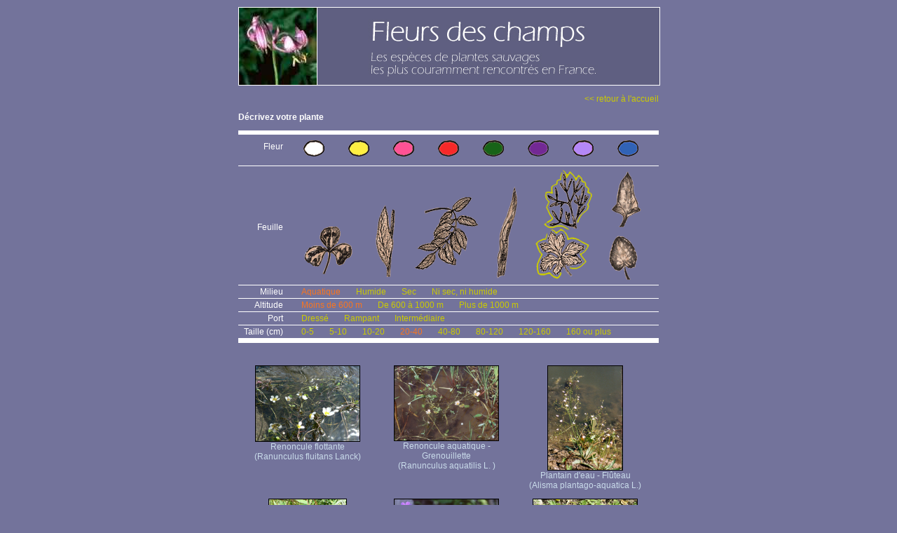

--- FILE ---
content_type: text/html; charset=UTF-8
request_url: https://www.fleurs-des-champs.com/fleurs_decoupee_Aquatique_moins-de-600-m_20-40-cm.html
body_size: 2527
content:
<html>
<head>
<meta http-equiv="Content-Type" content="text/html; charset=iso-8859-1">
<meta name="ROBOTS" content="follow,index">
<meta name="Identifier-URL" content="http://phototheque.fleurs-des-champs.com/">
<meta name="keywords" content="plantes,fleur, fiche, photo, video, nom commun, image,illustration">
<meta name="Description" content="Fleurs correspondant à : Découpée, Aquatique, Moins de 600 m, 20-40">
<meta name="revisit-after" content="30 days">
<meta name="GENERATOR" content="Mozilla/4.7 [fr] (Win98; I) [Netscape]">
<title>Fleurs correspondant à : Découpée, Aquatique, Moins de 600 m, 20-40</title>
<link href="templates/stylesfleurs.css" rel="stylesheet" type="text/css">
</head>
<body class="fleurs">
<div id="fleurs">
  <div id="centrer">
    <div id="site">
      <div id="header"><a href="index.php">
        <div id="header_gauche"></div>
        <div id="header_droit"></div>
		</a>
      </div>
	  <div id="main">
      <p align="right"><a href="index.php" class="retour">&lt;&lt; retour à l'accueil</a></p>
	  <p align="left"><strong>D&eacute;crivez votre plante</strong></p>
      <div id="sysrecherche">
      <ul class="fleur">
<li class="libelle">Fleur</li>
<li><a href="fleurs_blanche_decoupee_Aquatique_moins-de-600-m_20-40-cm.html"><img src="interface/fleur_blanche.gif" border="0"></a></li>
<li><a href="fleurs_jaune_decoupee_Aquatique_moins-de-600-m_20-40-cm.html"><img src="interface/fleur_jaune.gif" border="0"></a></li>
<li><a href="fleurs_rose_decoupee_Aquatique_moins-de-600-m_20-40-cm.html"><img src="interface/fleur_rose.gif" border="0"></a></li>
<li><a href="fleurs_rouge_decoupee_Aquatique_moins-de-600-m_20-40-cm.html"><img src="interface/fleur_rouge.gif" border="0"></a></li>
<li><a href="fleurs_verte_decoupee_Aquatique_moins-de-600-m_20-40-cm.html"><img src="interface/fleur_verte.gif" border="0"></a></li>
<li><a href="fleurs_violette_decoupee_Aquatique_moins-de-600-m_20-40-cm.html"><img src="interface/fleur_violette.gif" border="0"></a></li>
<li><a href="fleurs_mauve_decoupee_Aquatique_moins-de-600-m_20-40-cm.html"><img src="interface/fleur_mauve.gif" border="0"></a></li>
<li><a href="fleurs_bleue_decoupee_Aquatique_moins-de-600-m_20-40-cm.html"><img src="interface/fleur_bleue.gif" border="0"></a></li>
</ul>
<ul class="feuille">
<li class="libelle">Feuille</li>
<li><a href="fleurs_trifoliee_Aquatique_moins-de-600-m_20-40-cm.html"><img src="interface/feuille_trifoliee.gif" border="0"></a></li>
<li><a href="fleurs_allongee_Aquatique_moins-de-600-m_20-40-cm.html"><img src="interface/feuille_allongee.gif" border="0"></a></li>
<li><a href="fleurs_pennee_Aquatique_moins-de-600-m_20-40-cm.html"><img src="interface/feuille_pennee.gif" border="0"></a></li>
<li><a href="fleurs_laniere_Aquatique_moins-de-600-m_20-40-cm.html"><img src="interface/feuille_laniere.gif" border="0"></a></li>
<li class="criselect"><a href="fleurs_Aquatique_moins-de-600-m_20-40-cm.html"><img src="interface/feuille_decoupee_r.gif" border="0"></a></li>
<li><a href="fleurs_entiere_Aquatique_moins-de-600-m_20-40-cm.html"><img src="interface/feuille_entiere.gif" border="0"></a></li>
</ul>
<ul>
<li class="libelle">Milieu</li>
<li class="criselect"><a href="fleurs_decoupee_moins-de-600-m_20-40-cm.html">Aquatique</a></li>
<li><a href="fleurs_decoupee_humide_moins-de-600-m_20-40-cm.html">Humide</a></li>
<li><a href="fleurs_decoupee_sec_moins-de-600-m_20-40-cm.html">Sec</a></li>
<li><a href="fleurs_decoupee_ni-sec-ni-humide_moins-de-600-m_20-40-cm.html">Ni sec, ni humide</a></li>
</ul>
<ul>
<li class="libelle">Altitude</li>
<li class="criselect"><a href="fleurs_decoupee_Aquatique_20-40-cm.html">Moins de 600 m</a></li>
<li><a href="fleurs_decoupee_Aquatique_de-600-a-1000-m_20-40-cm.html">De 600 à 1000 m</a></li>
<li><a href="fleurs_decoupee_Aquatique_plus-de-1000-m_20-40-cm.html">Plus de 1000 m</a></li>
</ul>
<ul>
<li class="libelle">Port</li>
<li><a href="fleurs_decoupee_Aquatique_moins-de-600-m_dresse_20-40-cm.html">Dressé</a></li>
<li><a href="fleurs_decoupee_Aquatique_moins-de-600-m_rampant_20-40-cm.html">Rampant</a></li>
<li><a href="fleurs_decoupee_Aquatique_moins-de-600-m_intermediaire_20-40-cm.html">Intermédiaire</a></li>
</ul>
<ul>
<li class="libelle">Taille (cm)</li>
<li><a href="fleurs_decoupee_Aquatique_moins-de-600-m_0-5-cm.html">0-5</a></li>
<li><a href="fleurs_decoupee_Aquatique_moins-de-600-m_5-10-cm.html">5-10</a></li>
<li><a href="fleurs_decoupee_Aquatique_moins-de-600-m_10-20-cm.html">10-20</a></li>
<li class="criselect"><a href="fleurs_decoupee_Aquatique_moins-de-600-m.html">20-40</a></li>
<li><a href="fleurs_decoupee_Aquatique_moins-de-600-m_40-80-cm.html">40-80</a></li>
<li><a href="fleurs_decoupee_Aquatique_moins-de-600-m_80-120-cm.html">80-120</a></li>
<li><a href="fleurs_decoupee_Aquatique_moins-de-600-m_120-160-cm.html">120-160</a></li>
<li><a href="fleurs_decoupee_Aquatique_moins-de-600-m_160-cm-ou-plus.html">160 ou plus</a></li>
</ul>

      </div>
      <div id="sysfleurs">
      <div class="lignefleurs">
<div class="unefleur">
<a href="fiche_ranunculus_fluitans.html"><img src="phototheque/vignette_fleurs/ranunculus_fluitans_1.jpg" border="0"><br />
Renoncule  flottante<br /> (Ranunculus fluitans Lanck)
</a></div>
<div class="unefleur">
<a href="fiche_ranunculus_aquatilis.html"><img src="phototheque/vignette_fleurs/ranunculus_aquatilis_1.jpg" border="0"><br />
Renoncule  aquatique -Grenouillette<br /> (Ranunculus aquatilis L. )
</a></div>
<div class="unefleur">
<a href="fiche_alisma_plantago-aquatica.html"><img src="phototheque/vignette_fleurs/alisma_plantago-aquatica_21.jpg" border="0"><br />
Plantain d'eau - Flûteau<br /> (Alisma plantago-aquatica L.)
</a></div>
</div>
<div class="lignefleurs">
<div class="unefleur">
<a href="fiche_potentilla_palustris.html"><img src="phototheque/vignette_fleurs/potentilla_palustris_3.jpg" border="0"><br />
Comaret des marais<br /> (Potentilla palustris (L.) (=Comarum palustre))
</a></div>
<div class="unefleur">
<a href="fiche_geranium_sylvaticum.html"><img src="phototheque/vignette_fleurs/geranium_sylvaticum_1.jpg" border="0"><br />
Géranium des bois<br /> (Geranium sylvaticum L.)
</a></div>
<div class="unefleur">
<a href="fiche_ranunculus_repens.html"><img src="phototheque/vignette_fleurs/ranunculus_repens_4.jpg" border="0"><br />
Renoncule  rampante<br /> (Ranunculus repens L)
</a></div>
</div>
<div class="lignefleurs">
<div class="unefleur">
<a href="fiche_geranium_phaeum.html"><img src="phototheque/vignette_fleurs/geranium_phaeum_1.jpg" border="0"><br />
Géranium livide<br /> (Geranium phaeum L.)
</a></div>
<div class="unefleur">
<a href="fiche_lycopus_europaeus.html"><img src="phototheque/vignette_fleurs/lycopus_europaeus_2.jpg" border="0"><br />
Chanvre d'eau<br /> (Lycopus europaeus L.)
</a></div>
<div class="unefleur">
<a href="fiche_angelica_sylvestris.html"><img src="phototheque/vignette_fleurs/angelica_sylvestris_1.jpg" border="0"><br />
Angélique sauvage<br /> (Angelica sylvestris L.)
</a></div>
</div>
<div class="lignefleurs">
<div class="unefleur">
<a href="fiche_heracleum_sphondylium.html"><img src="phototheque/vignette_fleurs/heracleum_sphondylium_1.jpg" border="0"><br />
Berce commune<br /> (Heracleum sphondylium L.)
</a></div>
<div class="unefleur">
<a href="fiche_filipendula_ulmaria.html"><img src="phototheque/vignette_fleurs/filipendula_ulmaria_1.jpg" border="0"><br />
Reine des prés<br /> (Filipendula ulmaria Maxim (=Spiraea ulmaria L.))
</a></div>
<div class="unefleur">
<a href="fiche_rubus_idaeus.html"><img src="phototheque/vignette_fleurs/rubus_idaeus_2.jpg" border="0"><br />
Framboisier<br /> (Rubus idaeus L.)
</a></div>
</div>
<div class="lignefleurs">
<div class="unefleur">
<a href="fiche_potamogeton_gramineus.html"><img src="phototheque/vignette_fleurs/potamogeton_gramineus_51.jpg" border="0"><br />
Potamot à feuilles de graminées<br /> (Potamogeton gramineus L.)
</a></div>
<div class="unefleur">
<a href="fiche_elodea_canadensis.html"><img src="phototheque/vignette_fleurs/elodea_canadensis_51.jpg" border="0"><br />
Elodée du Canada<br /> (Elodea canadensis Rich)
</a></div>
<div class="unefleur">
<a href="fiche_pulmonaria_affinis.html"><img src="phototheque/vignette_fleurs/pulmonaria_affinis_1.jpg" border="0"><br />
Pulmonaire affine<br /> (Pulmonaria affinis Jord.)
</a></div>
</div>
<div class="lignefleurs">
<div class="unefleur">
<a href="fiche_cardamine_pratensis.html"><img src="phototheque/vignette_fleurs/cardamine_pratensis_21.jpg" border="0"><br />
Cardamine des prés<br /> (Cardamine pratensis L)
</a></div>
<div class="unefleur">
<a href="fiche_iris_pseudacorus.html"><img src="phototheque/vignette_fleurs/iris_pseudacorus_1.jpg" border="0"><br />
Iris faux acore - Iris des marais<br /> (Iris pseudacorus L.)
</a></div>
<div class="unefleur">
<a href="fiche_polygonum_persicaria.html"><img src="phototheque/vignette_fleurs/polygonum_persicaria_2.jpg" border="0"><br />
Renouée à feuilles de pêcher - Persicaire2<br /> (Polygonum persicaria L.)
</a></div>
</div>

      </div>
  </div>
				  <div id="bottom">
					<p class="credits">Site r&eacute;alis&eacute; et édit&eacute; par <a href="http://www.ex-algebra.com" target="_blank">Ex Algebra</a> - © Copyright 2008</p>
<p class="conditions">All right reserved. No part of this publication may be reproduced, stored in a retrieval system,<br />or transmitted in any form or by any means, electronic, mechanical,<br />photocopying, recording or otherwise, without prior written permission of the publisher.<br />Tous droits r&eacute;serv&eacute;s. Aucune partie de ce site ne peut &ecirc;tre reproduite, stock&eacute;e, copi&eacute;e ou transmise<br />par aucun moyen, sans une autorisation pr&eacute;alable de l'&eacute;diteur.</p>

				  </div>
</div>
  </div>
</div>
<!-- basdepage -->


</body>
</html>